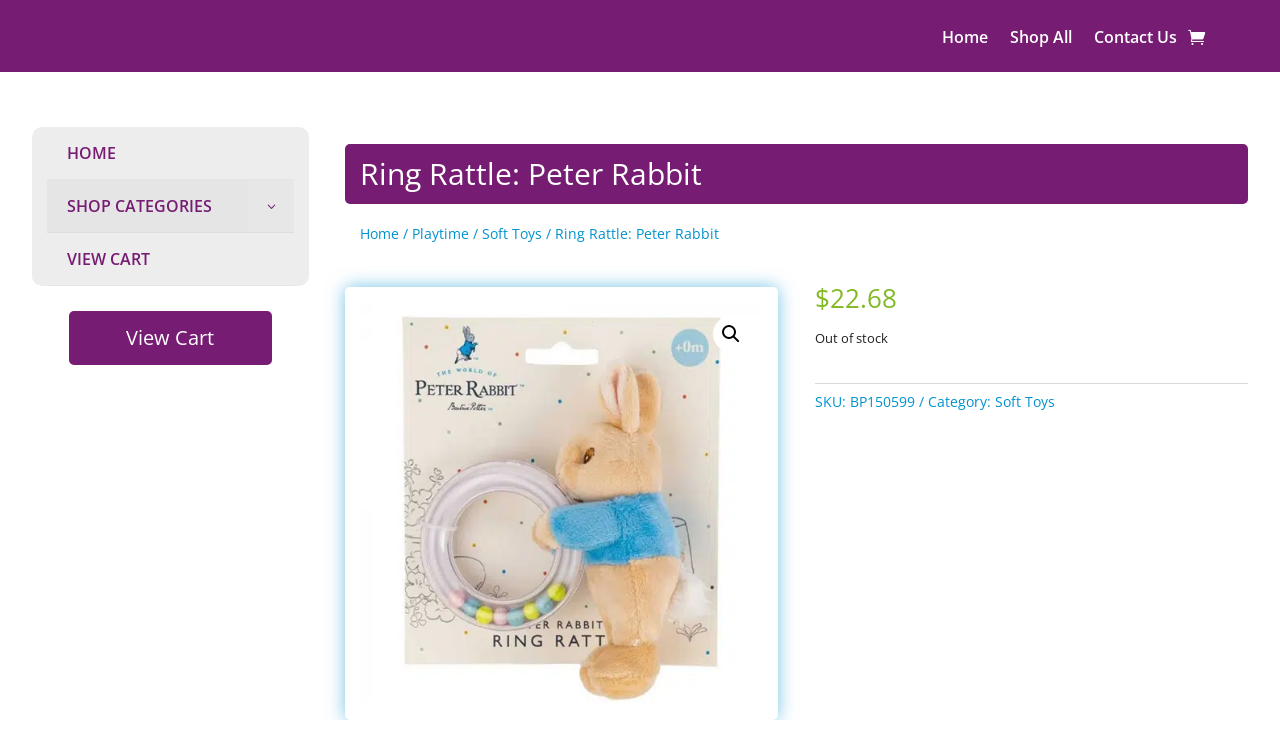

--- FILE ---
content_type: text/html; charset=utf-8
request_url: https://www.google.com/recaptcha/api2/anchor?ar=1&k=6LeJsCEsAAAAAPpoN88jh5fz6vyYRrez7ryd7LOr&co=aHR0cHM6Ly93d3cuanVuaW9yc29ubGluZS5jb20uYXU6NDQz&hl=en&v=PoyoqOPhxBO7pBk68S4YbpHZ&size=invisible&anchor-ms=20000&execute-ms=30000&cb=ol8w2kuerlz4
body_size: 48724
content:
<!DOCTYPE HTML><html dir="ltr" lang="en"><head><meta http-equiv="Content-Type" content="text/html; charset=UTF-8">
<meta http-equiv="X-UA-Compatible" content="IE=edge">
<title>reCAPTCHA</title>
<style type="text/css">
/* cyrillic-ext */
@font-face {
  font-family: 'Roboto';
  font-style: normal;
  font-weight: 400;
  font-stretch: 100%;
  src: url(//fonts.gstatic.com/s/roboto/v48/KFO7CnqEu92Fr1ME7kSn66aGLdTylUAMa3GUBHMdazTgWw.woff2) format('woff2');
  unicode-range: U+0460-052F, U+1C80-1C8A, U+20B4, U+2DE0-2DFF, U+A640-A69F, U+FE2E-FE2F;
}
/* cyrillic */
@font-face {
  font-family: 'Roboto';
  font-style: normal;
  font-weight: 400;
  font-stretch: 100%;
  src: url(//fonts.gstatic.com/s/roboto/v48/KFO7CnqEu92Fr1ME7kSn66aGLdTylUAMa3iUBHMdazTgWw.woff2) format('woff2');
  unicode-range: U+0301, U+0400-045F, U+0490-0491, U+04B0-04B1, U+2116;
}
/* greek-ext */
@font-face {
  font-family: 'Roboto';
  font-style: normal;
  font-weight: 400;
  font-stretch: 100%;
  src: url(//fonts.gstatic.com/s/roboto/v48/KFO7CnqEu92Fr1ME7kSn66aGLdTylUAMa3CUBHMdazTgWw.woff2) format('woff2');
  unicode-range: U+1F00-1FFF;
}
/* greek */
@font-face {
  font-family: 'Roboto';
  font-style: normal;
  font-weight: 400;
  font-stretch: 100%;
  src: url(//fonts.gstatic.com/s/roboto/v48/KFO7CnqEu92Fr1ME7kSn66aGLdTylUAMa3-UBHMdazTgWw.woff2) format('woff2');
  unicode-range: U+0370-0377, U+037A-037F, U+0384-038A, U+038C, U+038E-03A1, U+03A3-03FF;
}
/* math */
@font-face {
  font-family: 'Roboto';
  font-style: normal;
  font-weight: 400;
  font-stretch: 100%;
  src: url(//fonts.gstatic.com/s/roboto/v48/KFO7CnqEu92Fr1ME7kSn66aGLdTylUAMawCUBHMdazTgWw.woff2) format('woff2');
  unicode-range: U+0302-0303, U+0305, U+0307-0308, U+0310, U+0312, U+0315, U+031A, U+0326-0327, U+032C, U+032F-0330, U+0332-0333, U+0338, U+033A, U+0346, U+034D, U+0391-03A1, U+03A3-03A9, U+03B1-03C9, U+03D1, U+03D5-03D6, U+03F0-03F1, U+03F4-03F5, U+2016-2017, U+2034-2038, U+203C, U+2040, U+2043, U+2047, U+2050, U+2057, U+205F, U+2070-2071, U+2074-208E, U+2090-209C, U+20D0-20DC, U+20E1, U+20E5-20EF, U+2100-2112, U+2114-2115, U+2117-2121, U+2123-214F, U+2190, U+2192, U+2194-21AE, U+21B0-21E5, U+21F1-21F2, U+21F4-2211, U+2213-2214, U+2216-22FF, U+2308-230B, U+2310, U+2319, U+231C-2321, U+2336-237A, U+237C, U+2395, U+239B-23B7, U+23D0, U+23DC-23E1, U+2474-2475, U+25AF, U+25B3, U+25B7, U+25BD, U+25C1, U+25CA, U+25CC, U+25FB, U+266D-266F, U+27C0-27FF, U+2900-2AFF, U+2B0E-2B11, U+2B30-2B4C, U+2BFE, U+3030, U+FF5B, U+FF5D, U+1D400-1D7FF, U+1EE00-1EEFF;
}
/* symbols */
@font-face {
  font-family: 'Roboto';
  font-style: normal;
  font-weight: 400;
  font-stretch: 100%;
  src: url(//fonts.gstatic.com/s/roboto/v48/KFO7CnqEu92Fr1ME7kSn66aGLdTylUAMaxKUBHMdazTgWw.woff2) format('woff2');
  unicode-range: U+0001-000C, U+000E-001F, U+007F-009F, U+20DD-20E0, U+20E2-20E4, U+2150-218F, U+2190, U+2192, U+2194-2199, U+21AF, U+21E6-21F0, U+21F3, U+2218-2219, U+2299, U+22C4-22C6, U+2300-243F, U+2440-244A, U+2460-24FF, U+25A0-27BF, U+2800-28FF, U+2921-2922, U+2981, U+29BF, U+29EB, U+2B00-2BFF, U+4DC0-4DFF, U+FFF9-FFFB, U+10140-1018E, U+10190-1019C, U+101A0, U+101D0-101FD, U+102E0-102FB, U+10E60-10E7E, U+1D2C0-1D2D3, U+1D2E0-1D37F, U+1F000-1F0FF, U+1F100-1F1AD, U+1F1E6-1F1FF, U+1F30D-1F30F, U+1F315, U+1F31C, U+1F31E, U+1F320-1F32C, U+1F336, U+1F378, U+1F37D, U+1F382, U+1F393-1F39F, U+1F3A7-1F3A8, U+1F3AC-1F3AF, U+1F3C2, U+1F3C4-1F3C6, U+1F3CA-1F3CE, U+1F3D4-1F3E0, U+1F3ED, U+1F3F1-1F3F3, U+1F3F5-1F3F7, U+1F408, U+1F415, U+1F41F, U+1F426, U+1F43F, U+1F441-1F442, U+1F444, U+1F446-1F449, U+1F44C-1F44E, U+1F453, U+1F46A, U+1F47D, U+1F4A3, U+1F4B0, U+1F4B3, U+1F4B9, U+1F4BB, U+1F4BF, U+1F4C8-1F4CB, U+1F4D6, U+1F4DA, U+1F4DF, U+1F4E3-1F4E6, U+1F4EA-1F4ED, U+1F4F7, U+1F4F9-1F4FB, U+1F4FD-1F4FE, U+1F503, U+1F507-1F50B, U+1F50D, U+1F512-1F513, U+1F53E-1F54A, U+1F54F-1F5FA, U+1F610, U+1F650-1F67F, U+1F687, U+1F68D, U+1F691, U+1F694, U+1F698, U+1F6AD, U+1F6B2, U+1F6B9-1F6BA, U+1F6BC, U+1F6C6-1F6CF, U+1F6D3-1F6D7, U+1F6E0-1F6EA, U+1F6F0-1F6F3, U+1F6F7-1F6FC, U+1F700-1F7FF, U+1F800-1F80B, U+1F810-1F847, U+1F850-1F859, U+1F860-1F887, U+1F890-1F8AD, U+1F8B0-1F8BB, U+1F8C0-1F8C1, U+1F900-1F90B, U+1F93B, U+1F946, U+1F984, U+1F996, U+1F9E9, U+1FA00-1FA6F, U+1FA70-1FA7C, U+1FA80-1FA89, U+1FA8F-1FAC6, U+1FACE-1FADC, U+1FADF-1FAE9, U+1FAF0-1FAF8, U+1FB00-1FBFF;
}
/* vietnamese */
@font-face {
  font-family: 'Roboto';
  font-style: normal;
  font-weight: 400;
  font-stretch: 100%;
  src: url(//fonts.gstatic.com/s/roboto/v48/KFO7CnqEu92Fr1ME7kSn66aGLdTylUAMa3OUBHMdazTgWw.woff2) format('woff2');
  unicode-range: U+0102-0103, U+0110-0111, U+0128-0129, U+0168-0169, U+01A0-01A1, U+01AF-01B0, U+0300-0301, U+0303-0304, U+0308-0309, U+0323, U+0329, U+1EA0-1EF9, U+20AB;
}
/* latin-ext */
@font-face {
  font-family: 'Roboto';
  font-style: normal;
  font-weight: 400;
  font-stretch: 100%;
  src: url(//fonts.gstatic.com/s/roboto/v48/KFO7CnqEu92Fr1ME7kSn66aGLdTylUAMa3KUBHMdazTgWw.woff2) format('woff2');
  unicode-range: U+0100-02BA, U+02BD-02C5, U+02C7-02CC, U+02CE-02D7, U+02DD-02FF, U+0304, U+0308, U+0329, U+1D00-1DBF, U+1E00-1E9F, U+1EF2-1EFF, U+2020, U+20A0-20AB, U+20AD-20C0, U+2113, U+2C60-2C7F, U+A720-A7FF;
}
/* latin */
@font-face {
  font-family: 'Roboto';
  font-style: normal;
  font-weight: 400;
  font-stretch: 100%;
  src: url(//fonts.gstatic.com/s/roboto/v48/KFO7CnqEu92Fr1ME7kSn66aGLdTylUAMa3yUBHMdazQ.woff2) format('woff2');
  unicode-range: U+0000-00FF, U+0131, U+0152-0153, U+02BB-02BC, U+02C6, U+02DA, U+02DC, U+0304, U+0308, U+0329, U+2000-206F, U+20AC, U+2122, U+2191, U+2193, U+2212, U+2215, U+FEFF, U+FFFD;
}
/* cyrillic-ext */
@font-face {
  font-family: 'Roboto';
  font-style: normal;
  font-weight: 500;
  font-stretch: 100%;
  src: url(//fonts.gstatic.com/s/roboto/v48/KFO7CnqEu92Fr1ME7kSn66aGLdTylUAMa3GUBHMdazTgWw.woff2) format('woff2');
  unicode-range: U+0460-052F, U+1C80-1C8A, U+20B4, U+2DE0-2DFF, U+A640-A69F, U+FE2E-FE2F;
}
/* cyrillic */
@font-face {
  font-family: 'Roboto';
  font-style: normal;
  font-weight: 500;
  font-stretch: 100%;
  src: url(//fonts.gstatic.com/s/roboto/v48/KFO7CnqEu92Fr1ME7kSn66aGLdTylUAMa3iUBHMdazTgWw.woff2) format('woff2');
  unicode-range: U+0301, U+0400-045F, U+0490-0491, U+04B0-04B1, U+2116;
}
/* greek-ext */
@font-face {
  font-family: 'Roboto';
  font-style: normal;
  font-weight: 500;
  font-stretch: 100%;
  src: url(//fonts.gstatic.com/s/roboto/v48/KFO7CnqEu92Fr1ME7kSn66aGLdTylUAMa3CUBHMdazTgWw.woff2) format('woff2');
  unicode-range: U+1F00-1FFF;
}
/* greek */
@font-face {
  font-family: 'Roboto';
  font-style: normal;
  font-weight: 500;
  font-stretch: 100%;
  src: url(//fonts.gstatic.com/s/roboto/v48/KFO7CnqEu92Fr1ME7kSn66aGLdTylUAMa3-UBHMdazTgWw.woff2) format('woff2');
  unicode-range: U+0370-0377, U+037A-037F, U+0384-038A, U+038C, U+038E-03A1, U+03A3-03FF;
}
/* math */
@font-face {
  font-family: 'Roboto';
  font-style: normal;
  font-weight: 500;
  font-stretch: 100%;
  src: url(//fonts.gstatic.com/s/roboto/v48/KFO7CnqEu92Fr1ME7kSn66aGLdTylUAMawCUBHMdazTgWw.woff2) format('woff2');
  unicode-range: U+0302-0303, U+0305, U+0307-0308, U+0310, U+0312, U+0315, U+031A, U+0326-0327, U+032C, U+032F-0330, U+0332-0333, U+0338, U+033A, U+0346, U+034D, U+0391-03A1, U+03A3-03A9, U+03B1-03C9, U+03D1, U+03D5-03D6, U+03F0-03F1, U+03F4-03F5, U+2016-2017, U+2034-2038, U+203C, U+2040, U+2043, U+2047, U+2050, U+2057, U+205F, U+2070-2071, U+2074-208E, U+2090-209C, U+20D0-20DC, U+20E1, U+20E5-20EF, U+2100-2112, U+2114-2115, U+2117-2121, U+2123-214F, U+2190, U+2192, U+2194-21AE, U+21B0-21E5, U+21F1-21F2, U+21F4-2211, U+2213-2214, U+2216-22FF, U+2308-230B, U+2310, U+2319, U+231C-2321, U+2336-237A, U+237C, U+2395, U+239B-23B7, U+23D0, U+23DC-23E1, U+2474-2475, U+25AF, U+25B3, U+25B7, U+25BD, U+25C1, U+25CA, U+25CC, U+25FB, U+266D-266F, U+27C0-27FF, U+2900-2AFF, U+2B0E-2B11, U+2B30-2B4C, U+2BFE, U+3030, U+FF5B, U+FF5D, U+1D400-1D7FF, U+1EE00-1EEFF;
}
/* symbols */
@font-face {
  font-family: 'Roboto';
  font-style: normal;
  font-weight: 500;
  font-stretch: 100%;
  src: url(//fonts.gstatic.com/s/roboto/v48/KFO7CnqEu92Fr1ME7kSn66aGLdTylUAMaxKUBHMdazTgWw.woff2) format('woff2');
  unicode-range: U+0001-000C, U+000E-001F, U+007F-009F, U+20DD-20E0, U+20E2-20E4, U+2150-218F, U+2190, U+2192, U+2194-2199, U+21AF, U+21E6-21F0, U+21F3, U+2218-2219, U+2299, U+22C4-22C6, U+2300-243F, U+2440-244A, U+2460-24FF, U+25A0-27BF, U+2800-28FF, U+2921-2922, U+2981, U+29BF, U+29EB, U+2B00-2BFF, U+4DC0-4DFF, U+FFF9-FFFB, U+10140-1018E, U+10190-1019C, U+101A0, U+101D0-101FD, U+102E0-102FB, U+10E60-10E7E, U+1D2C0-1D2D3, U+1D2E0-1D37F, U+1F000-1F0FF, U+1F100-1F1AD, U+1F1E6-1F1FF, U+1F30D-1F30F, U+1F315, U+1F31C, U+1F31E, U+1F320-1F32C, U+1F336, U+1F378, U+1F37D, U+1F382, U+1F393-1F39F, U+1F3A7-1F3A8, U+1F3AC-1F3AF, U+1F3C2, U+1F3C4-1F3C6, U+1F3CA-1F3CE, U+1F3D4-1F3E0, U+1F3ED, U+1F3F1-1F3F3, U+1F3F5-1F3F7, U+1F408, U+1F415, U+1F41F, U+1F426, U+1F43F, U+1F441-1F442, U+1F444, U+1F446-1F449, U+1F44C-1F44E, U+1F453, U+1F46A, U+1F47D, U+1F4A3, U+1F4B0, U+1F4B3, U+1F4B9, U+1F4BB, U+1F4BF, U+1F4C8-1F4CB, U+1F4D6, U+1F4DA, U+1F4DF, U+1F4E3-1F4E6, U+1F4EA-1F4ED, U+1F4F7, U+1F4F9-1F4FB, U+1F4FD-1F4FE, U+1F503, U+1F507-1F50B, U+1F50D, U+1F512-1F513, U+1F53E-1F54A, U+1F54F-1F5FA, U+1F610, U+1F650-1F67F, U+1F687, U+1F68D, U+1F691, U+1F694, U+1F698, U+1F6AD, U+1F6B2, U+1F6B9-1F6BA, U+1F6BC, U+1F6C6-1F6CF, U+1F6D3-1F6D7, U+1F6E0-1F6EA, U+1F6F0-1F6F3, U+1F6F7-1F6FC, U+1F700-1F7FF, U+1F800-1F80B, U+1F810-1F847, U+1F850-1F859, U+1F860-1F887, U+1F890-1F8AD, U+1F8B0-1F8BB, U+1F8C0-1F8C1, U+1F900-1F90B, U+1F93B, U+1F946, U+1F984, U+1F996, U+1F9E9, U+1FA00-1FA6F, U+1FA70-1FA7C, U+1FA80-1FA89, U+1FA8F-1FAC6, U+1FACE-1FADC, U+1FADF-1FAE9, U+1FAF0-1FAF8, U+1FB00-1FBFF;
}
/* vietnamese */
@font-face {
  font-family: 'Roboto';
  font-style: normal;
  font-weight: 500;
  font-stretch: 100%;
  src: url(//fonts.gstatic.com/s/roboto/v48/KFO7CnqEu92Fr1ME7kSn66aGLdTylUAMa3OUBHMdazTgWw.woff2) format('woff2');
  unicode-range: U+0102-0103, U+0110-0111, U+0128-0129, U+0168-0169, U+01A0-01A1, U+01AF-01B0, U+0300-0301, U+0303-0304, U+0308-0309, U+0323, U+0329, U+1EA0-1EF9, U+20AB;
}
/* latin-ext */
@font-face {
  font-family: 'Roboto';
  font-style: normal;
  font-weight: 500;
  font-stretch: 100%;
  src: url(//fonts.gstatic.com/s/roboto/v48/KFO7CnqEu92Fr1ME7kSn66aGLdTylUAMa3KUBHMdazTgWw.woff2) format('woff2');
  unicode-range: U+0100-02BA, U+02BD-02C5, U+02C7-02CC, U+02CE-02D7, U+02DD-02FF, U+0304, U+0308, U+0329, U+1D00-1DBF, U+1E00-1E9F, U+1EF2-1EFF, U+2020, U+20A0-20AB, U+20AD-20C0, U+2113, U+2C60-2C7F, U+A720-A7FF;
}
/* latin */
@font-face {
  font-family: 'Roboto';
  font-style: normal;
  font-weight: 500;
  font-stretch: 100%;
  src: url(//fonts.gstatic.com/s/roboto/v48/KFO7CnqEu92Fr1ME7kSn66aGLdTylUAMa3yUBHMdazQ.woff2) format('woff2');
  unicode-range: U+0000-00FF, U+0131, U+0152-0153, U+02BB-02BC, U+02C6, U+02DA, U+02DC, U+0304, U+0308, U+0329, U+2000-206F, U+20AC, U+2122, U+2191, U+2193, U+2212, U+2215, U+FEFF, U+FFFD;
}
/* cyrillic-ext */
@font-face {
  font-family: 'Roboto';
  font-style: normal;
  font-weight: 900;
  font-stretch: 100%;
  src: url(//fonts.gstatic.com/s/roboto/v48/KFO7CnqEu92Fr1ME7kSn66aGLdTylUAMa3GUBHMdazTgWw.woff2) format('woff2');
  unicode-range: U+0460-052F, U+1C80-1C8A, U+20B4, U+2DE0-2DFF, U+A640-A69F, U+FE2E-FE2F;
}
/* cyrillic */
@font-face {
  font-family: 'Roboto';
  font-style: normal;
  font-weight: 900;
  font-stretch: 100%;
  src: url(//fonts.gstatic.com/s/roboto/v48/KFO7CnqEu92Fr1ME7kSn66aGLdTylUAMa3iUBHMdazTgWw.woff2) format('woff2');
  unicode-range: U+0301, U+0400-045F, U+0490-0491, U+04B0-04B1, U+2116;
}
/* greek-ext */
@font-face {
  font-family: 'Roboto';
  font-style: normal;
  font-weight: 900;
  font-stretch: 100%;
  src: url(//fonts.gstatic.com/s/roboto/v48/KFO7CnqEu92Fr1ME7kSn66aGLdTylUAMa3CUBHMdazTgWw.woff2) format('woff2');
  unicode-range: U+1F00-1FFF;
}
/* greek */
@font-face {
  font-family: 'Roboto';
  font-style: normal;
  font-weight: 900;
  font-stretch: 100%;
  src: url(//fonts.gstatic.com/s/roboto/v48/KFO7CnqEu92Fr1ME7kSn66aGLdTylUAMa3-UBHMdazTgWw.woff2) format('woff2');
  unicode-range: U+0370-0377, U+037A-037F, U+0384-038A, U+038C, U+038E-03A1, U+03A3-03FF;
}
/* math */
@font-face {
  font-family: 'Roboto';
  font-style: normal;
  font-weight: 900;
  font-stretch: 100%;
  src: url(//fonts.gstatic.com/s/roboto/v48/KFO7CnqEu92Fr1ME7kSn66aGLdTylUAMawCUBHMdazTgWw.woff2) format('woff2');
  unicode-range: U+0302-0303, U+0305, U+0307-0308, U+0310, U+0312, U+0315, U+031A, U+0326-0327, U+032C, U+032F-0330, U+0332-0333, U+0338, U+033A, U+0346, U+034D, U+0391-03A1, U+03A3-03A9, U+03B1-03C9, U+03D1, U+03D5-03D6, U+03F0-03F1, U+03F4-03F5, U+2016-2017, U+2034-2038, U+203C, U+2040, U+2043, U+2047, U+2050, U+2057, U+205F, U+2070-2071, U+2074-208E, U+2090-209C, U+20D0-20DC, U+20E1, U+20E5-20EF, U+2100-2112, U+2114-2115, U+2117-2121, U+2123-214F, U+2190, U+2192, U+2194-21AE, U+21B0-21E5, U+21F1-21F2, U+21F4-2211, U+2213-2214, U+2216-22FF, U+2308-230B, U+2310, U+2319, U+231C-2321, U+2336-237A, U+237C, U+2395, U+239B-23B7, U+23D0, U+23DC-23E1, U+2474-2475, U+25AF, U+25B3, U+25B7, U+25BD, U+25C1, U+25CA, U+25CC, U+25FB, U+266D-266F, U+27C0-27FF, U+2900-2AFF, U+2B0E-2B11, U+2B30-2B4C, U+2BFE, U+3030, U+FF5B, U+FF5D, U+1D400-1D7FF, U+1EE00-1EEFF;
}
/* symbols */
@font-face {
  font-family: 'Roboto';
  font-style: normal;
  font-weight: 900;
  font-stretch: 100%;
  src: url(//fonts.gstatic.com/s/roboto/v48/KFO7CnqEu92Fr1ME7kSn66aGLdTylUAMaxKUBHMdazTgWw.woff2) format('woff2');
  unicode-range: U+0001-000C, U+000E-001F, U+007F-009F, U+20DD-20E0, U+20E2-20E4, U+2150-218F, U+2190, U+2192, U+2194-2199, U+21AF, U+21E6-21F0, U+21F3, U+2218-2219, U+2299, U+22C4-22C6, U+2300-243F, U+2440-244A, U+2460-24FF, U+25A0-27BF, U+2800-28FF, U+2921-2922, U+2981, U+29BF, U+29EB, U+2B00-2BFF, U+4DC0-4DFF, U+FFF9-FFFB, U+10140-1018E, U+10190-1019C, U+101A0, U+101D0-101FD, U+102E0-102FB, U+10E60-10E7E, U+1D2C0-1D2D3, U+1D2E0-1D37F, U+1F000-1F0FF, U+1F100-1F1AD, U+1F1E6-1F1FF, U+1F30D-1F30F, U+1F315, U+1F31C, U+1F31E, U+1F320-1F32C, U+1F336, U+1F378, U+1F37D, U+1F382, U+1F393-1F39F, U+1F3A7-1F3A8, U+1F3AC-1F3AF, U+1F3C2, U+1F3C4-1F3C6, U+1F3CA-1F3CE, U+1F3D4-1F3E0, U+1F3ED, U+1F3F1-1F3F3, U+1F3F5-1F3F7, U+1F408, U+1F415, U+1F41F, U+1F426, U+1F43F, U+1F441-1F442, U+1F444, U+1F446-1F449, U+1F44C-1F44E, U+1F453, U+1F46A, U+1F47D, U+1F4A3, U+1F4B0, U+1F4B3, U+1F4B9, U+1F4BB, U+1F4BF, U+1F4C8-1F4CB, U+1F4D6, U+1F4DA, U+1F4DF, U+1F4E3-1F4E6, U+1F4EA-1F4ED, U+1F4F7, U+1F4F9-1F4FB, U+1F4FD-1F4FE, U+1F503, U+1F507-1F50B, U+1F50D, U+1F512-1F513, U+1F53E-1F54A, U+1F54F-1F5FA, U+1F610, U+1F650-1F67F, U+1F687, U+1F68D, U+1F691, U+1F694, U+1F698, U+1F6AD, U+1F6B2, U+1F6B9-1F6BA, U+1F6BC, U+1F6C6-1F6CF, U+1F6D3-1F6D7, U+1F6E0-1F6EA, U+1F6F0-1F6F3, U+1F6F7-1F6FC, U+1F700-1F7FF, U+1F800-1F80B, U+1F810-1F847, U+1F850-1F859, U+1F860-1F887, U+1F890-1F8AD, U+1F8B0-1F8BB, U+1F8C0-1F8C1, U+1F900-1F90B, U+1F93B, U+1F946, U+1F984, U+1F996, U+1F9E9, U+1FA00-1FA6F, U+1FA70-1FA7C, U+1FA80-1FA89, U+1FA8F-1FAC6, U+1FACE-1FADC, U+1FADF-1FAE9, U+1FAF0-1FAF8, U+1FB00-1FBFF;
}
/* vietnamese */
@font-face {
  font-family: 'Roboto';
  font-style: normal;
  font-weight: 900;
  font-stretch: 100%;
  src: url(//fonts.gstatic.com/s/roboto/v48/KFO7CnqEu92Fr1ME7kSn66aGLdTylUAMa3OUBHMdazTgWw.woff2) format('woff2');
  unicode-range: U+0102-0103, U+0110-0111, U+0128-0129, U+0168-0169, U+01A0-01A1, U+01AF-01B0, U+0300-0301, U+0303-0304, U+0308-0309, U+0323, U+0329, U+1EA0-1EF9, U+20AB;
}
/* latin-ext */
@font-face {
  font-family: 'Roboto';
  font-style: normal;
  font-weight: 900;
  font-stretch: 100%;
  src: url(//fonts.gstatic.com/s/roboto/v48/KFO7CnqEu92Fr1ME7kSn66aGLdTylUAMa3KUBHMdazTgWw.woff2) format('woff2');
  unicode-range: U+0100-02BA, U+02BD-02C5, U+02C7-02CC, U+02CE-02D7, U+02DD-02FF, U+0304, U+0308, U+0329, U+1D00-1DBF, U+1E00-1E9F, U+1EF2-1EFF, U+2020, U+20A0-20AB, U+20AD-20C0, U+2113, U+2C60-2C7F, U+A720-A7FF;
}
/* latin */
@font-face {
  font-family: 'Roboto';
  font-style: normal;
  font-weight: 900;
  font-stretch: 100%;
  src: url(//fonts.gstatic.com/s/roboto/v48/KFO7CnqEu92Fr1ME7kSn66aGLdTylUAMa3yUBHMdazQ.woff2) format('woff2');
  unicode-range: U+0000-00FF, U+0131, U+0152-0153, U+02BB-02BC, U+02C6, U+02DA, U+02DC, U+0304, U+0308, U+0329, U+2000-206F, U+20AC, U+2122, U+2191, U+2193, U+2212, U+2215, U+FEFF, U+FFFD;
}

</style>
<link rel="stylesheet" type="text/css" href="https://www.gstatic.com/recaptcha/releases/PoyoqOPhxBO7pBk68S4YbpHZ/styles__ltr.css">
<script nonce="QstN0TG5dsSoGouyEnO98g" type="text/javascript">window['__recaptcha_api'] = 'https://www.google.com/recaptcha/api2/';</script>
<script type="text/javascript" src="https://www.gstatic.com/recaptcha/releases/PoyoqOPhxBO7pBk68S4YbpHZ/recaptcha__en.js" nonce="QstN0TG5dsSoGouyEnO98g">
      
    </script></head>
<body><div id="rc-anchor-alert" class="rc-anchor-alert"></div>
<input type="hidden" id="recaptcha-token" value="[base64]">
<script type="text/javascript" nonce="QstN0TG5dsSoGouyEnO98g">
      recaptcha.anchor.Main.init("[\x22ainput\x22,[\x22bgdata\x22,\x22\x22,\[base64]/[base64]/[base64]/[base64]/[base64]/UltsKytdPUU6KEU8MjA0OD9SW2wrK109RT4+NnwxOTI6KChFJjY0NTEyKT09NTUyOTYmJk0rMTxjLmxlbmd0aCYmKGMuY2hhckNvZGVBdChNKzEpJjY0NTEyKT09NTYzMjA/[base64]/[base64]/[base64]/[base64]/[base64]/[base64]/[base64]\x22,\[base64]\x22,\x22GMO9ISc5wp01w71Mwr/CuRnDiALCrsOJQnZQZ8OWSQ/DoE0nOF0QwpHDtsOiGD16WcKvUcKgw5INw7jDoMOWw7BMICU0IUp/LcOadcK9UcOvGRHDr0rDlnzClWdOCBQxwq9wF1DDtE0ZPsKVwqczUsKyw4Rtwp90w5fCscKTwqLDhR7DiVPCvwtPw7J8woHDs8Oww5vCgCkZwq3Dvk7CpcKIw58Vw7bCtXzCtQ5EV3waNTLCqcK1wrptwqfDhgLDgsOowp4Uw4XDrsKNNcKWA8OnGQnCjzYsw4/CvcOjwoHDiMOmAsO5FhsDwqdCMVrDh8OlwrF8w4zDjk3DomfCg8O9ZsOtw5crw4xYVXTCtk/[base64]/worDj8KOwrwFRcOkGH1JO8KmHsOywp/CpMKvDsKwwrvDt8K8XsK0IsOiYQdfw6QpSSARecOmP1RUcBzCu8KDw5AQeU1fJ8Kiw7vCuzcPFA5GCcKPw6XCncOmwpHDsMKwBsOcw6XDmcKbbVLCmMORw5rCocK2woBrR8OYwpTCvW/DvzPCkMOww6XDkU7DqWw8NnwKw6EQFcOyKsK/w7lNw6gOwqfDisOUw5gHw7HDnHEVw6obZ8K+PzvDgx5Ew6hlwoBrRyfDnBQ2wpABcMOAwoYHCsORwqsfw6FbVsK4QX4hHcKBFMKtUFggw4xVeXXDvsOrFcK/[base64]/Ci1nCssO3TGAjDMKEJsKCDBAAYsObAMO2S8K4CsOaFQYVPFshfcO9HwgcZCbDs3dBw5lUXxdfTcOQU33Cs3dnw6B7w4NPaHpKw6rCgMKgU25owpldw69xw4LDljnDvVvDlsK4ZgrCvE/Ck8OyLcKIw5IGXMKrHRPDosKOw4HDkmDDjmXDp28QwrrCm3TDksOXb8OzaCdvJk3CqsKDwoZmw6psw7dyw4zDtsKXcsKyfsKLwqliez90S8O2anIowqMOJFAJwrsXwrJkbS0ABQtRwqXDtgDDgWjDq8O/wrIgw4nCpB7DmsOteHvDpU5swobCvjVfcS3DiypJw7jDtn8GwpfCtcOVw4vDow/CnjLCm3RUZgQ4w6TCgSYTwozCn8O/[base64]/H8Ore8OeRWbCtiXDtirDmCk8ClEXJXkGw74lw7XCvyTDu8O8TGcgETDDmcKbwqFqw5pmeTLCkMOFwqvDq8KJw5jCrRLDjsOrw7Epw6fDrsKDw6FoLz/DjMKgQsKwI8KPZMKXPcOtfcKpYwZ4fRLChUbDmMOZelLCkcKRwqfCscODw4LClSXCrjoYw6/CtkwqfnPDmnA0w5vCnlTDoygyLyPDoD9XM8Kiw6sVLn/[base64]/Cp8O+wqJqw4nDj8OnKcOlwpoSwobDsRVowoXDuUTCllN8w4Zlw4B2YcK8ccObWsKLw4hQw5LComhpwrTDsUB7w6Aqw6N1KsONw6ckPcKCHMOSwq9ZDsKyfWnCjCbDksOZw5krD8KgwqfCgXnCpcODN8OtZcKZwqQYUDVpwpoxwrbCl8K8w5IBw4hEa0tdB0/DscKzX8Oew4DCt8KqwqILwpsZV8KwRlHDocKww6PCicKdwosXEsOBey/CisK5w4TDhnhhYMKRIjXDqnfCusO0BVQ/[base64]/[base64]/PD7Ch3tVKsKvKVkAAcKOEMKWYBnCry7DrcOla2l0w5ILwp43F8KYw6nCgsK+ZFTCpsOuw4c0w5oqwoZVexrCh8OowoghwpXDkSvCnwXCt8OQB8KGRH5qVywOw5nDpRhswp/DvsKJw5nDoRxodGvDucOjWMKtwrx2Bn0pa8OnPMOnWnpnXi/DlcOBR2Z/[base64]/Cq8O4FcKNUMKnGsO+woTCnDTDoMKxwo4aDcO/e8ORAGc8U8OOw6TCnMKCw5QywoXDjxnClsKZPynDh8KfeEF6wovDj8KZwoI8wqTCmyzCoMOpw6NYwrfCmMKOEsKhw7URe04LLG/DpsKVGMKqwp7CnXHCh8Kowp/CuMKzwrLDpnI/[base64]/[base64]/w7fCncOLwockR0fDuXDDoWZ/w700FMOLwpMnd8Ogw590ZcOCSMK7w60Ow6g7albCqcOpdwrCrl3CtDTClsOrH8OCwqhJwpLDgzIXOk43wpJ1wo0mN8KaOm/CsCo9RkXDisKbwrxnQMKYYMKfwqQhFMKnw6tWLSEGwozDkcOfMX/DocKdwrXDrsK+DDBNw5c4CixcHBvDmghsHH9hwrHDnWosdUZ0ccOBwrnDscKUwrXCu0xHDjzCoMKaPMKENcO5w5LDu2ccw6JbXkLDg3gcwp7CmTw2w7DDkD7Cn8OIfsK+w7g/[base64]/[base64]/DicKUwr1vworDliLCvMOpE0kebyVOw6cfasOkw6LDnAdkw6XCpRxRcybDkMOmw4/CrcOwwoUYwrTDgC1zwoXCosOHDsKYwoMWwobDny7DpMO4NyZuR8KuwqYQVEcMw5dGGXwGNsOKBMOww7vDu8O3V04HYR8PCMKow5h4wpZsGTXCsSp3wprDlUlXw6JGw7XDhR9BJibCtsOewoZsCcOawqDDiU7DlMOxwpjDosOdYsKlw7bDt2VvwpkbDcOuw6/DhcOwQSM4w4vDskHCtcOLPwLDlMOmwonDisOhwqTDnBTDp8OKw4DDhUIwGVcqamNkV8KnZhQOQFkiMjbDo2/DgHcpw5HChSpnYsO0w5JGw6DCshrDnFPDh8KIwp9eAxcAS8OUSjfDhMO1CQ3CjcOHw7wUwrtwG8Ouw4x5XsO1SDNMQ8KMwrXDgDd6w5vCgxXDvk/CuVvDusOPwrdnw4rChQ3DjxBkw5Z/worCu8OFw7IVe1TDjMOYTDprbXxMwq1LOHTCu8O7ZcKyHm9iwqdOwpJuM8K4YcO1w6PCkMOew6nDrH1/e8OJCUvClWxQHSUHwpdAZ3JVVcKOb09/Y2B3b2VZaAUHN8OtOyl7w7DDqA/[base64]/Dn8OjRxnCtnNEwqkWw7IZwp/CtRUkXl3CrMONwpYhwoTCosKnw4lcEAxhwrPCpMOdw5HDmcOHwr0zfsKhw6/DncKVXsODN8OIIQtxAMKZwpPCtCpdwrPCp1luw4tYwpDDhQFiVcK6BcKSesOpasOjw5gGKcO5BDTDucOlNcK8w5E+cEXDtcKjw6TDoHrDoV0iT1hUMlo1wpPDiXrDkhfDnMOxAUHDqhvDl0rCgx/Cr8K3wr4Bw6McbVoswqvCggFvw67CtsOBwrzChgEiw5DDry8lYnoMw5NAfcO1wqvCsm/Ch0HDosOfwrQwwoRoAcOswr3Ctyw8w6lZOFMhwp1dFDM/Sh95wphuSsKjEcKANCs0W8OpTgvCtnXCrCnDl8KXwonCs8Klwpo+wrswK8OTasO2EQgLwpp0wothKRzDisOYNH5fwrzDlCPCmHXCkl/CkjPDvcOhw6NIwqkXw55Pbj/[base64]/w6McGMODCmjDl0RrwrsSdcOlNC10acOQw7VWU0bCv3fDlnjDtxDCtXBMwoILw5rChDPCpzsjwoNZw7fCmBPDt8KpbHPCggLCncO4wrvDocKzPGTDiMK/w5Ujwp3DhsKgw5nDsRlBBzMkw7cTw6QkJxTClQQjw6/CtMOXOwIGH8K7wpXCoD8ew6B7GcOJwqUPWlrCkWnDisOgfMKKS2wJDcKFwoYHwoTChyQ0DTo1CzhHwoTDp058w7UzwptJHmDDr8Oxw4HCh1sSQsOpTMKnwqcnYlpcw7RKK8KJcMOuOkxCYi/[base64]/DoMKmwpDCvcOYwqwCw6c6HgTDmX/[base64]/wp46w41Bwp3Dq8OpcghcXC/[base64]/w4nCg3rCpwTDtXvCnn95wo9pw73Dvy7DjxILDMKAfMOuw79Jw7BdLA3CrApCwqdJD8KIGSFnw6Uvwo9Fwq9wwqvDp8OOw5TCtMKrwqg9wootw5HDjcK2ajvCtsOGasO2wrRDU8K7VQNpwqBUw5/[base64]/DMOswp3DhcO9SnzDjEbClXDDn8OwAMOPwpbDhsKxw6nCpsKZJzpgwrtVwpXCgXJ3wqTDpMOjw4w8w5FJwp7Cp8KjRCbDqGHDtMOYwpwYw54Xe8Kyw6bCtFDDv8OwwqPDh8OcWkvDq8Oyw5TCli/CtMK2TWvDilInw4nDtcOFwoVkBcO7w6/DkG5jwqwmw6TDgsKddMKYOTHCkMO1TnrDtyQwwofCuj89wptAw74pYkbDv25vw61cwro1wpBkwoJ5wpI4KEzCiUrCv8KCw5rCm8Oaw6ktw79lwohmwqPCvcOAIzIiw6o8wokkwqnCk0TDk8OqZMObAF/CmWlWecOfVHZ2WsO8wqLDglrChyhSwrhbwo/Di8OzwpUwfcOEw7gww4sDLyQKwpRieVcxw47DhDfDmsOKOMORPMOvIWBuRix4w5LClsOlwoY/[base64]/woNeQ8OWNz8Hwr7Dm8KLw7TCpMOcaEpgGcK6MsKKwr7CjMO9OcKMYMKFwrwbZcOmN8OyA8OOAMKeHcOSwqzCnUVuwrNdLsK4KnZfJMOawqXCkgLCvhE+w73CtUjDgcK7w6TCk3LCr8OawofDiMOyRMO5CgrCisONL8K/LyBSVk9ebBnCvWlBw6bCkVnDui3CuMOTCcKtV2YCNULDlcKMw4kDPz/Co8O7wofCn8O4w748LMKuwqxITMKDP8OfWMOUw6/DtcK1NU3CsSIONnoYwpUHR8ONQCoHN8OxworClcOaw7hTZsOIw4XDpCg8wofDnsOzw77DucKFwpxYw5/ClX/[base64]/[base64]/w69AwobCucONaMO5GB5MLCzCiMKPwpQlwrrDocKowqg7DyJKR0Alw4hWc8Opw4opJMK/WTEewqTDrsO7w4fDjmlgwoAvwpLCj1TDkA19DMKKw7nDj8KOwpwrKSXDlgnDmMK9wrhXwr9/[base64]/[base64]/Dqyk9wosQSsOswoQ2w4PCuMOFNUPCrsOOwp8zNzwew4EYYzVsw61gTcO3w4LDgcOuT1EyMi7DhMKDw4vDqFfCscKEcsKWKW3DnMKGEmjClBBTHQU/[base64]/DtU7Ct14YwozDqcOww4ESwrfCuMKPLcOOwqxVw47CkMK/w7jDlcKHwprDolbCuwLDpFRhAsKnFcO7VAlgwopcwrVQwqHDocOpD0DDtnFGNcKJBiPDtx4oIsO4woTCpsOFwqXClcKZL3PDo8Kbw4sowpXCjGfDqzNowrbDlmkhwrrCg8OgecKlwpXDjMK+DDomwprCmU8/PsOdwp0RZ8Olw5MdBStwIMOTSMKxSzbDhwV2wpxgw4HDuMKcwqsASsO8w4zCjsODwqXChFvDl2BBwrPCvMKhwpvDuMO4S8KEwqk9JFt0dMOQw43DpSJDFAXCpMO2byxBwrLDjxZOwqZgVcK6P8KlTcOwa0cqHsOhw6bCvm8hw5YkM8KHwpI5aXbCtsOewp/CicOoY8OYMHzDuil5wp8lw4pRF0/CmcKLIcO1w50OQMK5dWvChcK4wqHCqjYawr9vcsKcw6leTMOvQVJ1w5h+wpPCoMORwrJKwqAKwpYVVHHDocKPwoTCm8Kqw50fDMK9w77Dmip6wo7Co8K1w7HDkgkuI8K0wrg0ViF7A8O9w5HDsMKFwqFjeS12w65Fw4XChgrCtR5+IsO+w5bCoS/CusK2OsKpb8Ozw5JHwo58QGIEw7zCkCbCk8OfM8Odw61Vw7ViOsOEwopFwrzDsgZSIxgLXF5Hw5IhRcK+w5Ftw4rDo8O3w7Ivw7HDkF/CpcKNwqzDsDzDjQs9w7IqNlnDmUJAw5nCtk7ChTHCpcOBwobCn8OINsKawq5pwqMxa1VoX39mw6dEw7/DtmLDlcKlwq7Cn8KnwpbDtMK9dVt2FyFeCXBhH0HDvcKVwokjw6h5GcOkTsOmw5nDoMO+PcOwwr3CpWdTGMOGCGTCvl49w7PDpgbCuzk8TcO2w6tSw7/Cum1eNRnDqMKzw4gBCMKqw7vDp8OzXcOnwqBYThbCtmrDth1uw7nCgVtSA8OZFnjDsTB/w751WMKWEcKNZsKkdkUuwrAbw4lfw5Mhw7xNw7nDlCsJX3I3FsK8w6tAHsOtwofDh8OSOMKvw4LDgVFqAsOmbsKUXVzCnCNcwqRAw67Cs0p/Qltiw7fCvnIMwrB7O8OvLMO9PQgMLRZIwpHCi1hBwpjClUrChWvDnMKOfWvCmXVAE8KSw6lKwo5fXcK7TBYdUMOKMMKdw7JrwoooFjoWRcOZw73DkMOfZcK/ZW3CnsK8esKJwpTDq8Owwocvw5LDgMK1woFMDS8OwrLDg8OJYnLDr8O7HcOuwrp0QcOoVmhJSh7DvsKYSsKmwoLCmMOvQH/CuSbDlCjCsj9xHMO/B8OYwpnDisO7wqlZw7pDaG5mHcOswqgyCcOJbgvCtMKOcX3Dli8RVF8DdmzClMO5wqgDBzbDi8KHc1nCjwLCn8KXw4ZkIsONw67DgMKmRsOoNgDDocKpwpsKwqPCl8K+w5XDnkTCm14ywpoIwrkiwo/Cp8KxwqjDm8OHTsKYLMOcw4hUwp3DmsKHw5hyw6bCjnxlP8KaFsO0ZFfCr8KjAlLCjMOkw6UBw75Aw4cdCcOMWsKQw4wyw7vDkHLDiMKHwo/CkcO3Oxgdw5Agd8KYeMK7XsKdLsOKUTjCtBlKwpvDqsOrworDoFY/QcKVeWYTBcOSw6gtw4FhNUHDhDpgw6Vuw6/[base64]/[base64]/[base64]/DqcOlFcKuW1lSwokQNTpVK8Kow7VWQcOmwobDrsO5Emh5ecKtwrfCuxBMwoTCkB/Cviw7w7R2FzgVw4TDtGxKQ2HCsm1Nw4bCgxHCp1glw7NuJMO3w4bDri7DlMKMw6wxwrfDrm5jwoBve8Oae8KVaMKrX2/DphpGL3YJA8KJChccw43CsnnDmsKDw6zCvcK6bDsuwohew6VWJVkDw4fCnS/[base64]/[base64]/Cum7DrkE1IMKBRV/ChA1kFsK4J8KGw6PDsRTDv3Y+wrEXw4tSw6N3woPDqcOVw7vDl8KdXQDDlQIwXSJ/Ah4bwr5HwpgJwr1Yw5s6KjbCuxLCvcKMwp4Bw4VTw5XDmWYnw5DCpw3Ds8KOwoDCmHPDp1fCisOYHDNtfcOLw5hbwpXCvsOiwrcCwqQ8w6U8Q8OJwp/DrcKXK2XCtsO1wpUbw57DjiwowqTDksO+AEo4GzHCoyBAP8OwCEfDtMKKw7/ClT/Cs8KLw5XCj8OmwowiV8KEccKAMMOJwrnCpkFNwpp+wofCpHgZAsKONMKSbDDDo3k7KcOGwq/[base64]/wrjCtCFiwrHCgwPCuMOJHl1gQCQSwrHCtsOow4TCo8Kkw5Q5Uxx7S2tRwpPCsmXDtkXCrsO5w5XDnsO1fnfDhDfCqcOLw5nClsKvwpwhNjjCiBA3Oz/CtcOGH2XChQrDm8Oewq/[base64]/w6ZGw6ZPFcKdMsO4w4rClhTDocKHV8OjLFnDsMO7QcKQJcODw7V8wrrCosO/[base64]/[base64]/[base64]/TsKnJyA/wpLDkkDDuz3CijTCisOxwrREecOBwoLCnsKeTMKGwqdow6TCnGjDusO6W8KOwpcmwrVqTks2wrLCksO+bHVewp5HwprCv1xlw7k5LhMbw5wFw6PDrcOyOlwzYxLDlcOpwqJIcsKyw5fCocOOP8OgSsOhUMOrYDjDg8Oowo/Dv8OUdElRSAzClFQ/w5DDpADCq8KkA8OWFcK+YBxcecK+w6vDtMKiwrIQDMKDZcKCeMOmNsKAwrNfwpENw7PCi0oMwoPDj2dswr3CsBFaw6nDjWYuX1NJTsOsw5USGsKsB8One8OYAMKgEGEww5U6BA/Do8K9wq/DlmjCqXk4w4d1bsOTIcKSwrPDlm1KXMOSw5nCjzxpw4bDl8OpwqJow73Ci8KeETTClcOWGlghw7fCt8K2w7JiwpNzw4jClV1ZwrjDjwBVw6HCvcODYcKewpkjS8K/[base64]/XFrCsVxQcMKFw6c7B8KdFmnCtsKAwqvCtDvDgcOgwptQw4FCdcOLT8K6w6TDm8KyQBzCrsOaw6HCkcOXKgjDslfDpQFDwqQjwojCt8OiLWHCjCzCqsOJIQPCvsO/[base64]/[base64]/H3nDiMOcwpMuw7dGwr3DtwjCn8KDwqVUwr/DuwXCp8ObMjIwIVvDp8ONSTc3w5HDuyrCtMOFw6JMEQI5wogbDcK6AMOYw74Nw4MUOcK4w5/[base64]/Cm8KVwoBtw7k3Li8kwpwkNMOBwpfDklNUKBdRRcOmwovCmsO4bEHDnnvDhDRwBMKvw6XDvMKswrHCnxwuwqTChMKfRsOlwp1EAAnCvMO1TxQhw7LDpDHDhyZxwqtgHGxhbn7DsE/[base64]/DsjwRL8KAJCvChsOwSTFVwpVFwpZWH8Kgw5Inw7NawpbCgEbDtMKeUcK3wq0Jwr1mw7zCjx8twqLDjAXChcOdw65FdWJXwojDkEVwwqBteMOZw5bDrHNow5rDhMKaI8KoA2HCnirCrVtUwqZtwqwVMMOCGkBkwr3Ci8O/w4bDrsOiwq7DhsOZJ8KCWMKEwp7Cm8KDwp3DvcK9c8OAw587w5h0d8Oxwq/DtMO0w6LDv8KYwoTDqSR2wo7CmX9SLCjCgnLCuRMNw7/Ck8OWT8OOw6fDpcKQw4s1UEvCjkDCrMKdwq/[base64]/wocBw4YFw79hXsK6wp5iw5t3YMKVDMKcwpIaw5HCu8OuCjxJHm7Ck8ORwr/DkcOvw4vDm8K/wplvOG/CvsOlYcOUw7zCtTAWUcKjw4hXIGXCrsOfwr7DvCrDo8KMKi3DnybCn3Itf8OiBxzDnsOxw50uwqLDpGw0F24WF8ObwoUXccKCwqgCWnPDocKpYGTDoMOow69Nw7/DscKpw6pSXTQKw7TCozl5w7pwRQ07w4fDpMKvw7HDpcKKwoAzw4HCuBIzw6HCs8KEPMK2w6NwQcKYJQ/CrSPCn8KMwrvDvyV5XcKowoRXEC00cFjDgcOhRXXChsOwwoNlwpwedlLCk0Unw6XCqsKkw6DCnMO6w6x7dSYjaGB4chDCnMKrUkZWwo/ClTnCtzwKwrcsw6IhwpHDnsOYwpwFw43Dg8KVwqjDqDrDmR3DiTtSwos+YGvCpMOmwpXCnMK9w5jCrcOHX8KbK8OQw6vCt2nClMKxwqETwrzChkoOwoHCvsKbQCAAwqjDuRzDtQXDhMKgwp/[base64]/DtAYLwpovCcKRwr5pe8KSB8Obw47CpMOMDnLDscKDw4MRwq1ew6PCnR9efGDDv8OCw57CsCxGS8OkwozClcKqRjDDj8Oow7pdb8Oyw5oRasK5w45qO8KzWT3DpsKxJMOnRlbDpzt9wqUoSyTCsMKswrTDo8Oxwr/DqsOtXmwwwr/DkcKowq0yRGHDkMK2YFXDtMOuRVXDqsKGw5sIUcKZb8KVwpwiTG7DlsKfw4bDlAvCmcKyw7rCpXrDtMK/wpUFTEJJLFgwwrnDk8Ohf3bDlD4CEMOCw4lqw5syw5daIUvDicOUNXLCmcKjFcOvw4bDnTBgw6HCrz1LwrJhwrfDrwHDmMOQwqkEEMOMwq/DtMORw5DCmMKTwop5EznDoi54XsOxwpDCk8Khw7HDrsKuw6zCjcK9D8KaX23CnMO/wrk7JVlwKsOhJnDChMK4wqDCi8KwU8KHwqnDkkHDlcKQwrHDvBhgw6LCrMK4JMKUFMKYRl0rRsOxTz5xMC7CnlNzw6J4EQlYJcOKw57Dp1HDo1TDq8K9BsOLfsKywrjCu8KAw6nCrylKw5B1w6knakoKwp7DicKDO1QdasOdwqJ/bMKvwpHCjXbDnMKON8KrbsO4fsK5TsK9w75Swr91w6URw7oIwpNEbxvDg1HCpUhpw5Z8w54mKgzChMKLwrvDvcOlUWTCulnDh8KNw6vClixhw5rDi8KQbsKdSMOywpnDh0tKwqfCiAnDisOMwrrDl8KKCcKmMCUFw5vCvVFyw5sOwoEUaHdWdCDDl8Kww7ISFAh/wrzCvw/DlGPDlDAFbRZ6KlMHwp5uwpTCssOsw5/CucKNScODwoYFwpcJwpgfwo3ClcKawonDmsO7bcOKDgRmVzFPDMOCw59ewqAkwpEPw6PDkHg7P1RqV8OYJMO0VQ/CicKcIj1iwqnDoMKUw7DCsmvChm/[base64]/[base64]/[base64]/w4s8ccKAw4TDhsOBKivCr8KcEXIwwpJ3YwkDRcKgwoTDpRciFMKPw63CjMKaw7jDvk/DlcONw6fDpsOrOcOywqvDuMOrJMKgwo7CssO1woUgGsO3wpRIwpnClzZ+wqEyw7gcwpMkawXCtTtpw5o4VcOrQMOqbMKNw5BEHcOcX8Klw5/CoMOqXsKfw43CjRZzXhrCslHDpzXClsKjwrN/wpUIwrMEPcK2woBMw7UJORPClMK6wpPCmcOlwpTCjsKbw7HDtHnCocKzw614w7Ysw5jDumfCgRfCoh8gasOIw4pGw4jDti/DpnDCvQ02N2jCi0rDsVgaw4wYcUDCscO5w5/DksOgwqZxNMOIE8OGGcOTQ8KZwoMVw54TK8KIw50ZwqvCrSECC8KeWsOmKMO2FTfCqsKaDzPCjcKowp7Ci1LCi0kOYMKzwrbDgBRBUBIpw7vCrsKNw5l8w7shwrPCgjYHw7PDi8OQwoYqGGnDpMKFD20uPlDDq8OOw4s/w6FdT8KVSEDCoxEga8O9wqHDl2NaLlsiw4PCvChSwrIEwpfCmXPDultiFsKBcnrCgcK3wqobQ3zDsCHCvm1vwrPDosOJUsO3woQkw7zChMKIN3gAIsOUwqzClsO2d8OydQ7DhEMaTMKFwoXCsgRYw6wOwpwOf2fDksOYcj/[base64]/Ct8K6w7Z2wo3Di8KTwrvDrSs0wps+N1TDoR4vwrfCvCbDrW5twqXDtHnDtBrDgMKTw6ceJcO6GcKewpDDmsKYbyIiw5bDtcOsBD46VMOxRj3DrxAKw5zCo2JbY8OPwo5iEyjDoVdxw5/DtMOlwognwpJ0wrPDo8OSwotmK2vCjzJgwqhqw77CtsO7QMKxw6rDusKFEhhtw6J7R8KGMUnCoDFSLHbCvcKPCUjDvcKVw6/DrQhewqPCuMOswrgAw5DCicOWw5/CvcKYNcKwXExtYsOXwo4IbmPCuMOMwrfCv37DpsOIw77CpMKiYHV4YDvCtDzCmMKjHQvDiCfDqj7DtsOLw7wGwod0wrnCs8K1wp7CoMKVf2PCqcKrw5NdXRkMwp06GMO9M8KHCMKCwpAUwp/DgcONwrh9ZcK7wrnDmwgNwrfDvcO/dMKvwrQeVsOOa8K5XMOHK8OSwp3DlBTDlsO/aMKnVUbCrwnDh0UywqZbw4bDllTCrXXDtcK7VcO1STfDusO4d8KybsKPFw7CmcKswrPDhlgIGMOFQMO/w4vDvDXCiMOawrHDkcOEXcK9w6vDpcO0w4HDnksDGsKMLMOtJllNHsKmXXnDoCTDlcOZesKtacOuwqjCoMKNMhrCrcK/wqzCtmFFw67CqHgSU8Kabw5Zwo/[base64]/wopDw73ChyDDlXAPLz7Ds8KlwoIiwqXCpljCrcKMwpxLw4Z0fC/CsAREwovClsKrO8KAw4Bhw6V/esOFeVBuw6jCuAbDocO3w4wzSGwwfUnCmFPCsWg3wpjDhlnCpcKSXX/CrcKSVHjCqcKtCgoWw4jCpcOMwqnDmcKnAkNdF8KBwoJKHG9QwoE7HMKPfcKcw4hUfsOwDBMfB8OyKsKTwobCp8Ozw6VzNcOUCUrClcOdG0XCqsK2wpnDsTvCjMONck1RFMKzw7DDuXFNwp3CvMOkD8O+w4ddDsKKWGHCpcKqwofCjg/[base64]/Co08nwq8Da8OTw5Bqw4R5AsO3QcKjwp4MfU8/[base64]/woDCuH/Dk1AjJMO+GsKPJMO/[base64]/[base64]/Du8O7w5PDosKRw47Di3DDncKTB1jDgcOSw7bDtsKWw7RvNHNCw4NWJ8KcwrNjw4g+MMKTJT7DuMK0w6nDgcOLwo3DlQh/w6ADP8O8wq/[base64]/[base64]/DmgHChsKEXsKhwrHDjcOLw4IcKD9fwqNLacKOwrrCjETClcKtw4EzwpXCgcKcw43CijtqwqnDhj5lDcOKNRlywqXDgsK9w4nDkxNdJ8OKHcO7w7sHeMKSOFtEwqsed8KfwoRRw5o9w7rCq0Mdw6DDnsK9w6PCvsOtJlkpCMOhDQTDvnbDklprwpLChsKEwpbDiS/DjMKIBwLDi8Kmwr/CksOabxfClnXChExfwofDisKjPMKrY8KAw411w4vDgsOhwo8jw6bCocKnw5HCniLDk2R4a8O/wq4+P1DCpcKxw4/DlsOBw7HCnxPCrsKCw57CrFbCuMOrw6vCiMOgw7R0GlhQDcOmw6EGwqx4c8OKFW1rX8KXBTXCgcK6I8OSw5HCthrDuwN8QDhNwq3Dm3IYX3nDt8K/Hn7CjcOLw5tEZmrCpBHCisOjw5kYw6DDm8KKbxjDpsOFw7cRVsKtwrvDr8KfFhI5ElrDuWgSwrAMOcKeBMOqwqcywqZYw7/DosOhEsKxw55MwqzCncOTwro+w4fCmE/DvMKSAABBwr7CmEY/McK1dMOPwofCs8OQw7rDtErCv8K6QHwSw4TDoXDCtG/[base64]/CnjIQwoxdThjCrcOMwpMyUlXCthzDj8OIG3LDr8KYJkFwS8KXCQFqwpXDocOFZ0s+w5ptbCAUw7sWIgzCmMKvw68QH8Kew5jDksORNFTDk8O5w7HDo0zCr8O2w6AgwpU6OW3CjsKTBcOHexbCvMKIHUDCpMOzwrxZSBhyw4gfCkVZVcOjw7B/wqzDrsOlw7NsDh/CkTtdwohow5RVw78Lwr5Kw4HCnMOswoM/Q8KJSAXChsKmw70zwpfDqy/Cn8OEw4h5YXRhwpDDq8K1wpljMhxowq3CgV3CtsOfZMKkw5/DsH9FwrI9w7YNwqHDr8KPwr93NFvCjgjCt1/CgMKOUMK8wq07w4vDnsO4KC/CvmXCpE3CnUPCvMOjRcOiesKiKmfDrMK7w5DDncOaV8KCw5fDkMOLdsOCJcKTJsOCw4VyVcOYHcK5w53CicKDw6cAw7BGw7wXw5kCwq/DusKHw4/DlsKxRHp0GV1Cc0pUwq4uw5jDmcOjw53ClUfCrMOTbQE7wpJTEUomw51tRlfDoA7CrCBswqt6w60Rwop1w4M6wpnDkgwmL8O+w6/[base64]/SSLCnR/Dq8O2PDZuwokew691w6HDn8OEenEJWcKuwrTCnjjDmnrCkMKBwrrCpElxRhdxwrRUwrHCrmLDj07CtwJZwqzCoxTDrlfChhHCv8OGw5Q4wr51UErDqMKrw5FEw4p9TcO1w4DDmMKxwoXDvitLwqrCpcKhIsO/wpbDkcObw75gw5PCnMOuw58cwq/CvcKnw5Ntw4jClUoRwozCssKzw6pnw7YYw7cgA8OyZBzDviHDr8KPwqQxwo3CrcOZbl7CpsKSwonCi2pmH8OZw7FZw6bDtcKWZ8KfRGPCoRzDvwvDnTF4EMK0d1fCq8KVwoozwoRHQsOAwqXDvj3Cr8ODFFrDrF1nMsOkQMK0Az/CpBPCsiPDjgI1IcKfw6HDi2FXPEQOZBJtAU5sw64gCRzDqw/DkMOjw7TDh3seRQHDuDt7fXPCr8ONwrUCdMKRCnwIw6AUdm4vwpjDn8OXw5rDuCYowoBcZBEgw5tAw6XCjhNQwqV1ZsKBwr3DocKRw6sDwqsRcMOowqjDvMO8ZcO/woTDn17DhA3CpMOfwpHDgUk0GiZ5wqzDiQjDvsKTJwHCrAtNw7nCog3CoisQw4FZwoPDr8O1wptuwqnCpSjDusOxwqMzSlUfwoRzDcK/w5PDnUXDuUjCmULCr8Ouw6NLw5PDkMKjwoHDrT92RsOQwr/Dj8K2wrwnc3bDiMKzw6InAMOywrrCtcOBw6DCsMKxw47Dh0/DtsKxwo86w4g+w4BHPsOHDMOVwodIMMKxw7DCocOVwrYbHBUZQCDDjBbCn2HCnBTCo1UoEMKBcsOAYMKHXSgIw5MaGhXCtwfCpcKMLMKzw77CgnZswoISAMOZR8OFwoAOFsOeasKlHG9Mw6x3bgZ3UsOWwobDqT/ChQp6w67DtcKJfsO7w7rDgxbCpMK8J8KiFjsxI8KGTUhZwq0qwosEw4how5llw5NQYsKkwqcjw73DpsOSwrogwpvDumklRcK+c8OsOcKfw4TDkXUtEsKUL8ObBSzCrAbCqkTDi34zSXrCny1pwo/[base64]/Du8Otw4nDmMKCYWXCmsKWcsOvw7nDrsORelzCqmssw5fClsKoRjXClMKwwoXDhS/[base64]/B1EyPg/[base64]/ClsKUIsOzAMKCPsKrwrLCsMKkwqEaecO/WCRVw7fCr8KMQURmC1RiZUZHw5nCjxcMJQMYbEPDhTzDuBDCsns/[base64]/ChVLDhAAHw6/DsQfCuwoyV0DCngNKwp/[base64]/w4oxwrFJEXUXdMOeY8K2eU3DjsO0wr/[base64]/CogHDs8Kfb1nDv8O5CCJewqRzesKqYcOfO8O2J8Kbwr3DlCtCwq9+w7UQwqk7wpvChMKRw4nDiUfDl2PDk2hPUMOnbcOYwqw9w5/[base64]/CqcK9SkbDosOvw7DCrGBqw4sLw4jDgQnCrMKODcKvwonDrMKCwprCs03Dh8OnwpNENWnDrcKgwrPDlmtRw7ANCTvDhnc3cMKTw5XClQUBw7x0CwzDosO4fz9mcXdbw6DCusOZBh3Dp3IgwpEww4vDjsOYQ8KBc8K4w6VOwrZrbMKmw6nClsKoc1HCvF/Ds0Yxwq7CsBZvOsKPYzNSGGxAwoLCusKqBUtTWiLCnMKrwolxw6jDlA\\u003d\\u003d\x22],null,[\x22conf\x22,null,\x226LeJsCEsAAAAAPpoN88jh5fz6vyYRrez7ryd7LOr\x22,0,null,null,null,1,[21,125,63,73,95,87,41,43,42,83,102,105,109,121],[1017145,652],0,null,null,null,null,0,null,0,null,700,1,null,0,\[base64]/76lBhnEnQkZnOKMAhnM8xEZ\x22,0,0,null,null,1,null,0,0,null,null,null,0],\x22https://www.juniorsonline.com.au:443\x22,null,[3,1,1],null,null,null,1,3600,[\x22https://www.google.com/intl/en/policies/privacy/\x22,\x22https://www.google.com/intl/en/policies/terms/\x22],\x22BDtL4aT3BAxuQaiCe6L8Mmas9MQGTQNHA8TvNlBmUBA\\u003d\x22,1,0,null,1,1769001597766,0,0,[66],null,[251,115,163,180,234],\x22RC-BzFluZdgOR8LaA\x22,null,null,null,null,null,\x220dAFcWeA4gA4JkvTi7CQ64tE9AAqV9cYqJAdjHK6-Joga15F1pRNhel1qARgGgglc3ydHOpso4-qbTKw6VJXH590IWZr7E6yUznw\x22,1769084397766]");
    </script></body></html>